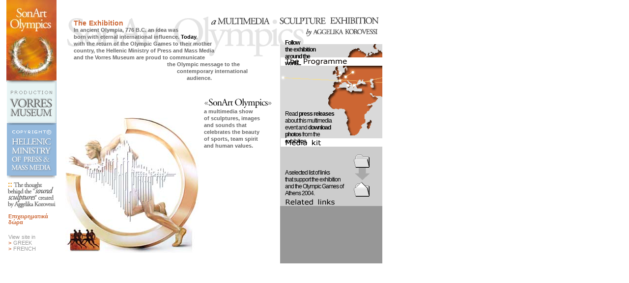

--- FILE ---
content_type: text/html
request_url: https://sonart.gr/html/en/homeEn.html
body_size: 1273
content:
<!DOCTYPE HTML PUBLIC "-//W3C//DTD HTML 4.01 Transitional//EN">
<html>
<head>
<title>SonArt Olympics</title>
<meta http-equiv="Content-Type" content="text/html; charset=iso-8859-7">
<link href="../../sonart.css" rel="stylesheet" type="text/css">
<script language="JavaScript" src="../../scripts/ultimatePU.js" type="text/javascript"></script>
</head>
<body>
<table width="780" border="0" cellspacing="0" cellpadding="0">
  <tr> 
    <td width="115" valign="top">
      <div align="right"><a href="homeEn.html" title="home page"><img src="../../images/en/leftLogo.jpg" width="102" height="167" border="0"></a><a href="javascript:ultimatePU('vorresPUen.html','vorres','center','center','600','600','no','no','no','yes','no','no','no');" title="introduction from the Vorres Museum"><img src="../../images/en/leftVorres.gif" width="101" height="82" border="0"></a><a href="javascript:ultimatePU('ministryPUen.html','ministry','center','center','600','600','no','no','no','yes','no','no','no');" title="welcome from the Ministry of Press &amp; Mass Media"><img src="../../images/en/leftMinistry.gif" width="101" height="115" border="0"></a><a href="javascript:ultimatePU('kolokotronisPUen.html','kolo','center','center','600','600','no','no','no','yes','no','no','no');" title="essay by Honorary Professor Giannis Kolokotronis"><img src="../../images/en/leftKolokotronis.gif" width="101" height="58" vspace="7" border="0"></a>
        <br>
       
<div style="text-align: left; margin-left:17px; margin-top:-1px;"><a href="http://www.caladino.gr" class="natassa">Επιχειρηματικά δώρα</a><br><br>
<font class="grey">View site in</font><br>
<font class="natassa">>&nbsp;</font><a href="../gr/homeGr.html" class="grey">GREEK</a><br>
<font class="natassa">>&nbsp;</font><a href="../fr/homeFr.html" class="grey">FRENCH</a></div>
      </div>
    </td>
    <td align="right" valign="top"><img src="../../images/en/homeLogo.gif">
	<div style="margin-top: -25px;">
      <table width="665" border="0" cellpadding="0" cellspacing="0">
        <tr> 
            <td width="455" valign="top"> 
              <script language="JavaScript">
<!--
if (navigator.appVersion.indexOf('Mac') != -1)
    document.write("<div class='home' style='position:absolute; top:40px;'>")
 else 
    document.write("<div class='home'>")
	
//-->
</script><a href="exhibitionEn.html" title="view the exhibition" class="natassa" style="font-size: 14px; letter-spacing: 0px;">The Exhibition</a>
              <br>
              In ancient Olympia, 776 B.C. an idea was<br>
              born with eternal international influence. <font color="#000000">Today</font>,<br>
              with the return of the Olympic Games to their mother<br>
              country, the Hellenic Ministry of Press and Mass Media<br>
              and the Vorres Museum are proud to communicate<br>
              <div style="margin-left: 190px;">the Olympic message to the</div>
              <div style="margin-left: 210px;">contemporary international</div>
              <div style="margin-left: 230px;">audience.</div>
            </div>
			  
              <a href="exhibitionEn.html" title="view the exhibition"><img src="../../images/en/homeStatue.jpg" width="271" height="275" border="0" align="left" style="margin-top:150px;margin-left:18px;"></a>
              <script language="JavaScript">
<!--
if (navigator.appVersion.indexOf('Mac') != -1)
    document.write("<div class='home2' style='position:absolute; top:200px;'>")
 else 
    document.write("<div class='home2'>")
	
//-->
</script><a href="exhibitionEn.html" title="view the exhibition"><img src="../../images/en/homeSonTitle.gif" width="139" height="20" border="0"></a><br>
              a multimedia show<br>
              of sculptures, images<br>
              and sounds that <br>
              celebrates the beauty <br>
              of sports, team spirit <br>
              and human values.</div>
          </td>
          <td width="210"><script language="JavaScript">
<!--
if (navigator.appVersion.indexOf('Mac') != -1)
    document.write("<div style='position:absolute; top: 80px; left: 580px; width: 200px;'>")
 else 
    document.write("<div style='position:absolute; top: 170px; left: 580px; width: 200px;'>")
	
//-->
</script><a href="programmeEn.html" class="homeBlack"><strong>Follow<br>the exhibition<br>around the<br>world...</strong></a></div>
		    <script language="JavaScript">
<!--
if (navigator.appVersion.indexOf('Mac') != -1)
    document.write("<div style='position:absolute; top:225px; left: 580px; width: 200px;'>")
 else 
    document.write("<div style='position:absolute; top:315px; left: 580px; width: 200px;'>")
	
//-->
</script><a href="mediakitEn.html" class="homeBlack">Read 
              <strong>press releases</strong><br>about this multimedia<br>event and 
              <strong>download<br>photos</strong> from the<br>exhibition.</a></div>
		  <script language="JavaScript">
<!--
if (navigator.appVersion.indexOf('Mac') != -1)
    document.write("<div style='position:absolute; top:345px; left: 580px; width: 200px;'>")
 else 
    document.write("<div style='position:absolute; top:435px; left: 580px; width: 200px;'>")
	
//-->
</script><a href="linksEn.html" class="homeBlack">A selected list of links<br>that support the exhibition<br>and the Olympic Games of<br>Athens 2004.</a></div>
<img src="../../images/en/homeProgramme.gif"><img src="../../images/en/homeMediakit.gif"><img src="../../images/en/homeLinks.gif">
		           </td>
        </tr>
      </table></div>
    </td>
  </tr>
</table>
</body>
</html>


--- FILE ---
content_type: text/css
request_url: https://sonart.gr/sonart.css
body_size: 97
content:
body {
	margin: 0px;
	padding: 0px;
	font-family: Verdana, Arial, Helvetica, sans-serif;
	background-color: #FFFFFF;
}
.natassa {
	font-size: 11px;
	color: #CC6633;
	text-decoration: none;
	font-weight: bold;
	word-spacing: 0.05em;
}
.natassa2 {
	font-size: 11px;
	color: #CC6633;
	text-decoration: none;
	font-weight: bold;
	word-spacing: -0.05em;
}
.grey {
	font-size: 11px;
	color: #999999;
	text-decoration: none;
	line-height: 1.1;
	word-spacing: 0.05em;
}
.grey2 {
	font-size: 10px;
	color: #CCCCCC;
	text-decoration: none;
	word-spacing: 0.05em;
}
.homeBlack {
	font-size: 12px;
	color: #000000;
	text-decoration: none;
	letter-spacing: -1px;
}
.black {
	font-size: 12px;
	color: #000000;
	text-decoration: none;
}
A:hover {
	text-decoration: underline;
}
.home {
	font-size: 11px;
	color: #666666;
	text-decoration: none;
	line-height: 14px;
	font-weight: bold;
	width: 450px;
	position: absolute;
	left: 150px;
	top:130px;

}
.home2 {
	font-size: 11px;
	color: #666666;
	text-decoration: none;
	line-height: 14px;
	font-weight: bold;
	width: 150px;
	position: absolute;
	left: 415px;
	top:290px;

}
.mapBig {
	font-size: 14px;
	color: #000000;
	text-decoration: none;
}
.mapSmall {
	font-size: 12px;
	color: #666666;
	text-decoration: none;
}
.mapTitle {
	font-size: 16px;
	color: #CC6600;
	text-decoration: none;
	font-weight: bold;

}
.popup {
	font-size: 12px;
	color: #676767;
	text-decoration: none;
	font-weight: bold;

}


--- FILE ---
content_type: text/javascript
request_url: https://sonart.gr/scripts/ultimatePU.js
body_size: 267
content:
//all variables required except for offx and offy IF CENTER is set to yes!!
// example follows
//onLoad="javascript:ultimatePU('xxx.html','XXX','no','300','400','no','no','no','no','no','no','no','100','200');"
var newwin;
function ultimatePU(winurl,winname,xPos,yPos,width,height,dir,loc,menu,scrollb,stat,tool,resize)
{
var xMax = screen.width, yMax = screen.height;
var features =
        'width='        + width +
        ',height='      + height +
        ',directories=' + dir +
        ',location='    + loc +
        ',menubar='     + menu +
        ',scrollbars='  + scrollb +
        ',status='      + stat +
        ',toolbar='     + tool +
        ',resizable='   + resize +'';
		
if (xPos=='center') {
		var xOffset = (xMax - width)/2;
		features = features +',screenX='+xOffset+',left='+xOffset+'';
		} else {
		features = features +',screenX='+xPos+',left='+xPos+'';
		}
if (yPos=='center') {
		var yOffset = (yMax - height)/2;
		features = features +',screenY='+yOffset+',top='+yOffset+'';
		} else {
		features = features +',screenY='+yPos+',top='+yPos+'';
		}
newwin = window.open(winurl,winname,features);
setTimeout('newwin.focus();',250);	
}